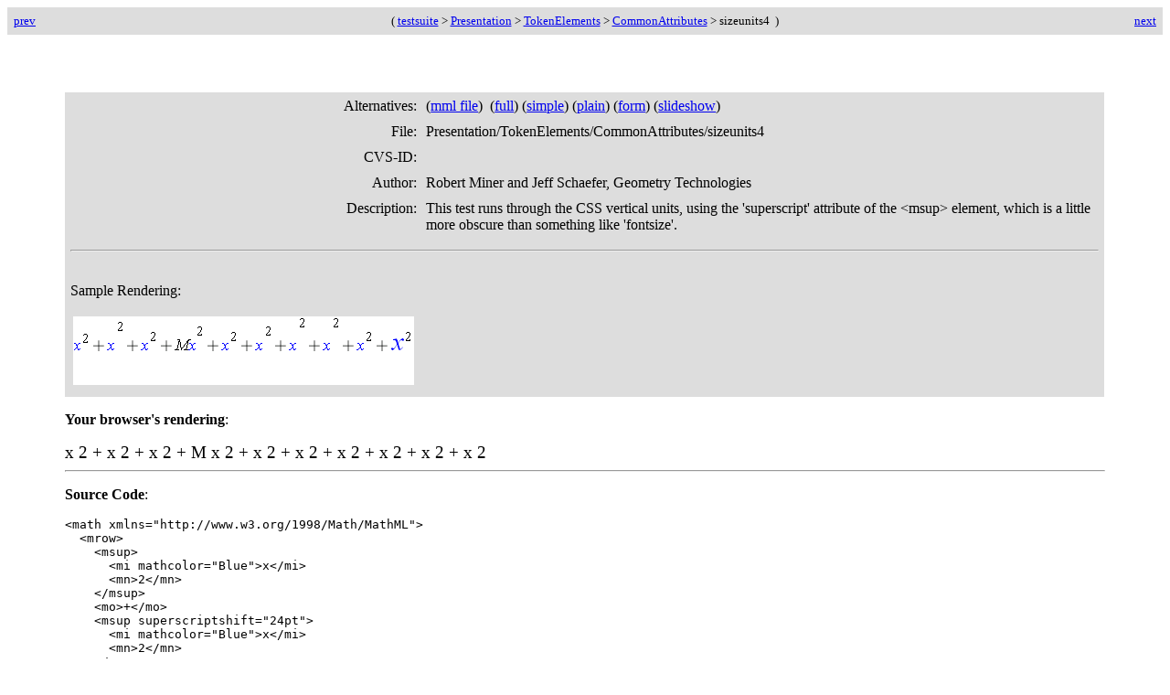

--- FILE ---
content_type: application/xhtml+xml
request_url: https://www.w3.org/Math/testsuite/build/main/Presentation/TokenElements/CommonAttributes/sizeunits3-slideshow.xhtml
body_size: 1195
content:
<?xml version="1.0" encoding="UTF-8"?>
<html xmlns="http://www.w3.org/1999/xhtml" xmlns:m="http://www.w3.org/1998/Math/MathML" xml:lang="en"><head><title> W3C MathML TestSuite: Version 3: Test-case sizeunits3</title>
 <meta http-equiv="Refresh" content="1;url=../../../Presentation/TokenElements/CommonAttributes/sizeunits4-slideshow.xhtml"></meta></head><body onload="makeSureWeFocus();" style="background: #ffffff"><table style="font-size:small; background-color:#DDDDDD" width="100%" cellpadding="5"><tr><td><a href="../../../Presentation/TokenElements/CommonAttributes/hexcolors2-slideshow.xhtml">
    prev </a></td><td style="text-align:center">
   ( <a href="../../..//overview.html">testsuite</a> &gt; <a target="toc_slideshow" href="../../../toc-slideshow.xhtml#Presentation/">Presentation</a> &gt; <a target="toc_slideshow" href="../../../toc-slideshow.xhtml#Presentation/TokenElements/">TokenElements</a> &gt; <a target="toc_slideshow" href="../../../toc-slideshow.xhtml#Presentation/TokenElements/CommonAttributes/">CommonAttributes</a> &gt; sizeunits3
   ) </td><td style="text-align: right"><a href="../../../Presentation/TokenElements/CommonAttributes/sizeunits4-slideshow.xhtml">
    next</a></td></tr></table><p></p><div style="margin:5%"><table style="background:#DDDDDD" cellpadding="4"><tr><td style="text-align: right" valign="top">Alternatives:</td><td>
      (<a href="sizeunits3.mml">mml file</a>)
       (<a href="sizeunits3-full.xhtml">full</a>) (<a href="sizeunits3-simple.xhtml">simple</a>) (<a href="sizeunits3-plain.xhtml">plain</a>) (<a href="sizeunits3-form.xhtml">form</a>) (<a href="sizeunits3-slideshow.xhtml">slideshow</a>)</td></tr><tr><td style="text-align: right" valign="top">File:</td><td>Presentation/TokenElements/CommonAttributes/sizeunits3</td></tr><tr><td style="text-align: right" valign="top">CVS-ID:</td><td></td></tr><tr><td style="text-align: right" valign="top">Author:</td><td>Robert Miner and Jeff Schaefer, Geometry Technologies</td></tr><tr><td style="text-align: right" valign="top">Description:</td><td>This test systematically runs through all the CSS
vertical units, using the 'mathsize' attribute of the &lt;mi&gt; element.</td></tr><tr><td colspan="2"><hr></hr></td></tr><tr valign="top"><td><p>Sample Rendering:</p><table><tr><td><img src="sizeunits3.png" alt="Created by: webeq"></img></td></tr></table></td></tr></table><p><b>Your browser's rendering</b>:</p><span style="font-size:120%"><math xmlns="http://www.w3.org/1998/Math/MathML"> 
  <mrow> 
    <mi>x</mi> 
    <mo>+</mo> 
    <mi>M</mi> 
    <mo>+</mo> 
    <mi mathsize="2em">x</mi> 
    <mo>+</mo> 
    <mi mathsize="2ex">x</mi> 
    <mo>+</mo> 
    <mi mathsize=".1in">x</mi> 
    <mo>+</mo> 
    <mi mathsize=".5cm">x</mi> 
    <mo>+</mo> 
    <mi mathsize="8mm">x</mi> 
    <mo>+</mo> 
    <mi mathsize="24pt">x</mi> 
    <mo>+</mo> 
    <mi mathsize="2pc">x</mi> 
    <mo>+</mo> 
    <mi mathsize="75%">x</mi> 
    <mo>+</mo> 
    <mi mathsize="36pt">x</mi> 
  </mrow> 
</math></span><hr></hr><p><b>Source Code</b>:</p><pre>&lt;math xmlns="http://www.w3.org/1998/Math/MathML"&gt; 
  &lt;mrow&gt; 
    &lt;mi&gt;x&lt;/mi&gt; 
    &lt;mo&gt;+&lt;/mo&gt; 
    &lt;mi&gt;M&lt;/mi&gt; 
    &lt;mo&gt;+&lt;/mo&gt; 
    &lt;mi mathsize="2em"&gt;x&lt;/mi&gt; 
    &lt;mo&gt;+&lt;/mo&gt; 
    &lt;mi mathsize="2ex"&gt;x&lt;/mi&gt; 
    &lt;mo&gt;+&lt;/mo&gt; 
    &lt;mi mathsize=".1in"&gt;x&lt;/mi&gt; 
    &lt;mo&gt;+&lt;/mo&gt; 
    &lt;mi mathsize=".5cm"&gt;x&lt;/mi&gt; 
    &lt;mo&gt;+&lt;/mo&gt; 
    &lt;mi mathsize="8mm"&gt;x&lt;/mi&gt; 
    &lt;mo&gt;+&lt;/mo&gt; 
    &lt;mi mathsize="24pt"&gt;x&lt;/mi&gt; 
    &lt;mo&gt;+&lt;/mo&gt; 
    &lt;mi mathsize="2pc"&gt;x&lt;/mi&gt; 
    &lt;mo&gt;+&lt;/mo&gt; 
    &lt;mi mathsize="75%"&gt;x&lt;/mi&gt; 
    &lt;mo&gt;+&lt;/mo&gt; 
    &lt;mi mathsize="36pt"&gt;x&lt;/mi&gt; 
  &lt;/mrow&gt; 
&lt;/math&gt;</pre><hr></hr><script type="text/javascript">
function keydownhandler(myEvent) {
  if(document.all) {
      if (!myEvent) {
        myEvent = window.event;	
    }
    if(false) {return true;}
    else if (myEvent.keyCode==37) { gotoPrevious(); return false;}else if (myEvent.keyCode==39) { gotoNext(); return false; }
    else return true;
    return false;
  }
 
  if(false) {return true;}
  else if (myEvent.which==37) { gotoPrevious(); return false;} else if (myEvent.which==39) { gotoNext(); return false; }
  else return true;
  return false;
}

function makeSureWeFocus() {
  window.focus();
}

  


// embed keyboard handling

//FireFox and friends

if (document.getElementsByTagName){
  if (!document.all) {
    document.addEventListener('keydown',keydownhandler,true);	
  }  
}

// InternetExplorer
if (document.all) {
	document.onkeydown = keydownhandler;
}


function setResultAndGo(i) {
  document.getElementById(i).checked = true;
  document.getElementById("test-form").submit();
}






function gotoPrevious() { 
	if (document.location) {
		document.location.href = "../../../Presentation/TokenElements/CommonAttributes/hexcolors2-slideshow.xhtml";
		} else {
		window.location.href = "../../../Presentation/TokenElements/CommonAttributes/hexcolors2-slideshow.xhtml";
	}
}
function gotoNext() { 
	if (document.location) {
		document.location.href = "../../../Presentation/TokenElements/CommonAttributes/sizeunits4-slideshow.xhtml";
		} else {
		window.location.href = "../../../Presentation/TokenElements/CommonAttributes/sizeunits4-slideshow.xhtml";
	}
}

window.name = "testsuite";
</script></div></body></html>

--- FILE ---
content_type: application/xhtml+xml
request_url: https://www.w3.org/Math/testsuite/build/main/Presentation/TokenElements/CommonAttributes/sizeunits4-slideshow.xhtml
body_size: 1170
content:
<?xml version="1.0" encoding="UTF-8"?>
<html xmlns="http://www.w3.org/1999/xhtml" xmlns:m="http://www.w3.org/1998/Math/MathML" xml:lang="en"><head><title> W3C MathML TestSuite: Version 3: Test-case sizeunits4</title>
 <meta http-equiv="Refresh" content="1;url=../../../Presentation/TokenElements/mglyph/mglyph3-slideshow.xhtml"></meta></head><body onload="makeSureWeFocus();" style="background: #ffffff"><table style="font-size:small; background-color:#DDDDDD" width="100%" cellpadding="5"><tr><td><a href="../../../Presentation/TokenElements/CommonAttributes/sizeunits3-slideshow.xhtml">
    prev </a></td><td style="text-align:center">
   ( <a href="../../..//overview.html">testsuite</a> &gt; <a target="toc_slideshow" href="../../../toc-slideshow.xhtml#Presentation/">Presentation</a> &gt; <a target="toc_slideshow" href="../../../toc-slideshow.xhtml#Presentation/TokenElements/">TokenElements</a> &gt; <a target="toc_slideshow" href="../../../toc-slideshow.xhtml#Presentation/TokenElements/CommonAttributes/">CommonAttributes</a> &gt; sizeunits4
   ) </td><td style="text-align: right"><a href="../../../Presentation/TokenElements/mglyph/mglyph3-slideshow.xhtml">
    next</a></td></tr></table><p></p><div style="margin:5%"><table style="background:#DDDDDD" cellpadding="4"><tr><td style="text-align: right" valign="top">Alternatives:</td><td>
      (<a href="sizeunits4.mml">mml file</a>)
       (<a href="sizeunits4-full.xhtml">full</a>) (<a href="sizeunits4-simple.xhtml">simple</a>) (<a href="sizeunits4-plain.xhtml">plain</a>) (<a href="sizeunits4-form.xhtml">form</a>) (<a href="sizeunits4-slideshow.xhtml">slideshow</a>)</td></tr><tr><td style="text-align: right" valign="top">File:</td><td>Presentation/TokenElements/CommonAttributes/sizeunits4</td></tr><tr><td style="text-align: right" valign="top">CVS-ID:</td><td></td></tr><tr><td style="text-align: right" valign="top">Author:</td><td>Robert Miner and Jeff Schaefer, Geometry Technologies</td></tr><tr><td style="text-align: right" valign="top">Description:</td><td>This test runs through the CSS
vertical units, using the 'superscript' attribute of the &lt;msup&gt;
element, which is a little more obscure than something like 'fontsize'.  </td></tr><tr><td colspan="2"><hr></hr></td></tr><tr valign="top"><td><p>Sample Rendering:</p><table><tr><td><img src="sizeunits4.png" alt="Created by: webeq"></img></td></tr></table></td></tr></table><p><b>Your browser's rendering</b>:</p><span style="font-size:120%"><math xmlns="http://www.w3.org/1998/Math/MathML"> 
  <mrow> 
    <msup> 
      <mi mathcolor="Blue">x</mi> 
      <mn>2</mn> 
    </msup> 
    <mo>+</mo> 
    <msup superscriptshift="24pt"> 
      <mi mathcolor="Blue">x</mi> 
      <mn>2</mn> 
    </msup> 
    <mo>+</mo> 
    <msup superscriptshift="1ex"> 
      <mi mathcolor="Blue">x</mi> 
      <mn>2</mn> 
    </msup> 
    <mo>+</mo> 
    <msup superscriptshift="1em"> 
      <mrow> 
        <mi>M</mi> 
        <mi mathcolor="Blue">x</mi> 
      </mrow> 
      <mn>2</mn> 
    </msup> 
    <mo>+</mo> 
    <msup superscriptshift="10px"> 
      <mi mathcolor="Blue">x</mi> 
      <mn>2</mn> 
    </msup> 
    <mo>+</mo> 
    <msup superscriptshift="0.25in"> 
      <mi mathcolor="Blue">x</mi> 
      <mn>2</mn> 
    </msup> 
    <mo>+</mo> 
    <msup superscriptshift="1cm"> 
      <mi mathcolor="Blue">x</mi> 
      <mn>2</mn> 
    </msup> 
    <mo>+</mo> 
    <msup superscriptshift="10mm"> 
      <mi mathcolor="Blue">x</mi> 
      <mn>2</mn> 
    </msup> 
    <mo>+</mo> 
    <msup superscriptshift="1pc"> 
      <mi mathcolor="Blue">x</mi> 
      <mn>2</mn> 
    </msup> 
    <mo>+</mo> 
    <msup> 
      <mi fontsize="170%" mathcolor="Blue">x 
      </mi> 
      <mn>2</mn> 
    </msup> 
  </mrow> 
</math></span><hr></hr><p><b>Source Code</b>:</p><pre>&lt;math xmlns="http://www.w3.org/1998/Math/MathML"&gt; 
  &lt;mrow&gt; 
    &lt;msup&gt; 
      &lt;mi mathcolor="Blue"&gt;x&lt;/mi&gt; 
      &lt;mn&gt;2&lt;/mn&gt; 
    &lt;/msup&gt; 
    &lt;mo&gt;+&lt;/mo&gt; 
    &lt;msup superscriptshift="24pt"&gt; 
      &lt;mi mathcolor="Blue"&gt;x&lt;/mi&gt; 
      &lt;mn&gt;2&lt;/mn&gt; 
    &lt;/msup&gt; 
    &lt;mo&gt;+&lt;/mo&gt; 
    &lt;msup superscriptshift="1ex"&gt; 
      &lt;mi mathcolor="Blue"&gt;x&lt;/mi&gt; 
      &lt;mn&gt;2&lt;/mn&gt; 
    &lt;/msup&gt; 
    &lt;mo&gt;+&lt;/mo&gt; 
    &lt;msup superscriptshift="1em"&gt; 
      &lt;mrow&gt; 
        &lt;mi&gt;M&lt;/mi&gt; 
        &lt;mi mathcolor="Blue"&gt;x&lt;/mi&gt; 
      &lt;/mrow&gt; 
      &lt;mn&gt;2&lt;/mn&gt; 
    &lt;/msup&gt; 
    &lt;mo&gt;+&lt;/mo&gt; 
    &lt;msup superscriptshift="10px"&gt; 
      &lt;mi mathcolor="Blue"&gt;x&lt;/mi&gt; 
      &lt;mn&gt;2&lt;/mn&gt; 
    &lt;/msup&gt; 
    &lt;mo&gt;+&lt;/mo&gt; 
    &lt;msup superscriptshift="0.25in"&gt; 
      &lt;mi mathcolor="Blue"&gt;x&lt;/mi&gt; 
      &lt;mn&gt;2&lt;/mn&gt; 
    &lt;/msup&gt; 
    &lt;mo&gt;+&lt;/mo&gt; 
    &lt;msup superscriptshift="1cm"&gt; 
      &lt;mi mathcolor="Blue"&gt;x&lt;/mi&gt; 
      &lt;mn&gt;2&lt;/mn&gt; 
    &lt;/msup&gt; 
    &lt;mo&gt;+&lt;/mo&gt; 
    &lt;msup superscriptshift="10mm"&gt; 
      &lt;mi mathcolor="Blue"&gt;x&lt;/mi&gt; 
      &lt;mn&gt;2&lt;/mn&gt; 
    &lt;/msup&gt; 
    &lt;mo&gt;+&lt;/mo&gt; 
    &lt;msup superscriptshift="1pc"&gt; 
      &lt;mi mathcolor="Blue"&gt;x&lt;/mi&gt; 
      &lt;mn&gt;2&lt;/mn&gt; 
    &lt;/msup&gt; 
    &lt;mo&gt;+&lt;/mo&gt; 
    &lt;msup&gt; 
      &lt;mi fontsize="170%" mathcolor="Blue"&gt;x 
      &lt;/mi&gt; 
      &lt;mn&gt;2&lt;/mn&gt; 
    &lt;/msup&gt; 
  &lt;/mrow&gt; 
&lt;/math&gt;</pre><hr></hr><script type="text/javascript">
function keydownhandler(myEvent) {
  if(document.all) {
      if (!myEvent) {
        myEvent = window.event;	
    }
    if(false) {return true;}
    else if (myEvent.keyCode==37) { gotoPrevious(); return false;}else if (myEvent.keyCode==39) { gotoNext(); return false; }
    else return true;
    return false;
  }
 
  if(false) {return true;}
  else if (myEvent.which==37) { gotoPrevious(); return false;} else if (myEvent.which==39) { gotoNext(); return false; }
  else return true;
  return false;
}

function makeSureWeFocus() {
  window.focus();
}

  


// embed keyboard handling

//FireFox and friends

if (document.getElementsByTagName){
  if (!document.all) {
    document.addEventListener('keydown',keydownhandler,true);	
  }  
}

// InternetExplorer
if (document.all) {
	document.onkeydown = keydownhandler;
}


function setResultAndGo(i) {
  document.getElementById(i).checked = true;
  document.getElementById("test-form").submit();
}






function gotoPrevious() { 
	if (document.location) {
		document.location.href = "../../../Presentation/TokenElements/CommonAttributes/sizeunits3-slideshow.xhtml";
		} else {
		window.location.href = "../../../Presentation/TokenElements/CommonAttributes/sizeunits3-slideshow.xhtml";
	}
}
function gotoNext() { 
	if (document.location) {
		document.location.href = "../../../Presentation/TokenElements/mglyph/mglyph3-slideshow.xhtml";
		} else {
		window.location.href = "../../../Presentation/TokenElements/mglyph/mglyph3-slideshow.xhtml";
	}
}

window.name = "testsuite";
</script></div></body></html>

--- FILE ---
content_type: application/xhtml+xml
request_url: https://www.w3.org/Math/testsuite/build/main/Presentation/TokenElements/mglyph/mglyph3-slideshow.xhtml
body_size: 922
content:
<?xml version="1.0" encoding="UTF-8"?>
<html xmlns="http://www.w3.org/1999/xhtml" xmlns:m="http://www.w3.org/1998/Math/MathML" xml:lang="en"><head><title> W3C MathML TestSuite: Version 3: Test-case mglyph3</title>
 <meta http-equiv="Refresh" content="1;url=../../../Presentation/TokenElements/mglyph/mglyph_aspect-slideshow.xhtml"></meta></head><body onload="makeSureWeFocus();" style="background: #ffffff"><table style="font-size:small; background-color:#DDDDDD" width="100%" cellpadding="5"><tr><td><a href="../../../Presentation/TokenElements/CommonAttributes/sizeunits4-slideshow.xhtml">
    prev </a></td><td style="text-align:center">
   ( <a href="../../..//overview.html">testsuite</a> &gt; <a target="toc_slideshow" href="../../../toc-slideshow.xhtml#Presentation/">Presentation</a> &gt; <a target="toc_slideshow" href="../../../toc-slideshow.xhtml#Presentation/TokenElements/">TokenElements</a> &gt; <a target="toc_slideshow" href="../../../toc-slideshow.xhtml#Presentation/TokenElements/mglyph/">mglyph</a> &gt; mglyph3
   ) </td><td style="text-align: right"><a href="../../../Presentation/TokenElements/mglyph/mglyph_aspect-slideshow.xhtml">
    next</a></td></tr></table><p></p><div style="margin:5%"><table style="background:#DDDDDD" cellpadding="4"><tr><td style="text-align: right" valign="top">Alternatives:</td><td>
      (<a href="mglyph3.mml">mml file</a>)
       (<a href="mglyph3-full.xhtml">full</a>) (<a href="mglyph3-simple.xhtml">simple</a>) (<a href="mglyph3-plain.xhtml">plain</a>) (<a href="mglyph3-form.xhtml">form</a>) (<a href="mglyph3-slideshow.xhtml">slideshow</a>)</td></tr><tr><td style="text-align: right" valign="top">File:</td><td>Presentation/TokenElements/mglyph/mglyph3</td></tr><tr><td style="text-align: right" valign="top">CVS-ID:</td><td></td></tr><tr><td style="text-align: right" valign="top">Author:</td><td>Bruce Miller</td></tr><tr><td style="text-align: right" valign="top">Description:</td><td>An expression containing glyphs using images.</td></tr><tr><td colspan="2"><hr></hr></td></tr><tr valign="top"><td><p>Sample Rendering:</p><table><tr><td><img src="mglyph3.png" alt="Created by: gimp"></img></td></tr></table></td></tr></table><p><b>Your browser's rendering</b>:</p><span style="font-size:120%"><math xmlns="http://www.w3.org/1998/Math/MathML" display="block">
  <mi><mglyph src="my-braid-23.png" alt="23braid"></mglyph></mi>
  <mo>+</mo>
  <mi><mglyph src="my-braid-132.png" alt="132braid"></mglyph></mi>
  <mo>=</mo>
  <mi><mglyph src="my-braid-13.png" alt="13braid"></mglyph></mi>
</math></span><hr></hr><p><b>Source Code</b>:</p><pre>&lt;math xmlns="http://www.w3.org/1998/Math/MathML" display="block"&gt;
  &lt;mi&gt;&lt;mglyph src="my-braid-23.png" alt="23braid"/&gt;&lt;/mi&gt;
  &lt;mo&gt;+&lt;/mo&gt;
  &lt;mi&gt;&lt;mglyph src="my-braid-132.png" alt="132braid"/&gt;&lt;/mi&gt;
  &lt;mo&gt;=&lt;/mo&gt;
  &lt;mi&gt;&lt;mglyph src="my-braid-13.png" alt="13braid"/&gt;&lt;/mi&gt;
&lt;/math&gt;</pre><hr></hr><script type="text/javascript">
function keydownhandler(myEvent) {
  if(document.all) {
      if (!myEvent) {
        myEvent = window.event;	
    }
    if(false) {return true;}
    else if (myEvent.keyCode==37) { gotoPrevious(); return false;}else if (myEvent.keyCode==39) { gotoNext(); return false; }
    else return true;
    return false;
  }
 
  if(false) {return true;}
  else if (myEvent.which==37) { gotoPrevious(); return false;} else if (myEvent.which==39) { gotoNext(); return false; }
  else return true;
  return false;
}

function makeSureWeFocus() {
  window.focus();
}

  


// embed keyboard handling

//FireFox and friends

if (document.getElementsByTagName){
  if (!document.all) {
    document.addEventListener('keydown',keydownhandler,true);	
  }  
}

// InternetExplorer
if (document.all) {
	document.onkeydown = keydownhandler;
}


function setResultAndGo(i) {
  document.getElementById(i).checked = true;
  document.getElementById("test-form").submit();
}






function gotoPrevious() { 
	if (document.location) {
		document.location.href = "../../../Presentation/TokenElements/CommonAttributes/sizeunits4-slideshow.xhtml";
		} else {
		window.location.href = "../../../Presentation/TokenElements/CommonAttributes/sizeunits4-slideshow.xhtml";
	}
}
function gotoNext() { 
	if (document.location) {
		document.location.href = "../../../Presentation/TokenElements/mglyph/mglyph_aspect-slideshow.xhtml";
		} else {
		window.location.href = "../../../Presentation/TokenElements/mglyph/mglyph_aspect-slideshow.xhtml";
	}
}

window.name = "testsuite";
</script></div></body></html>